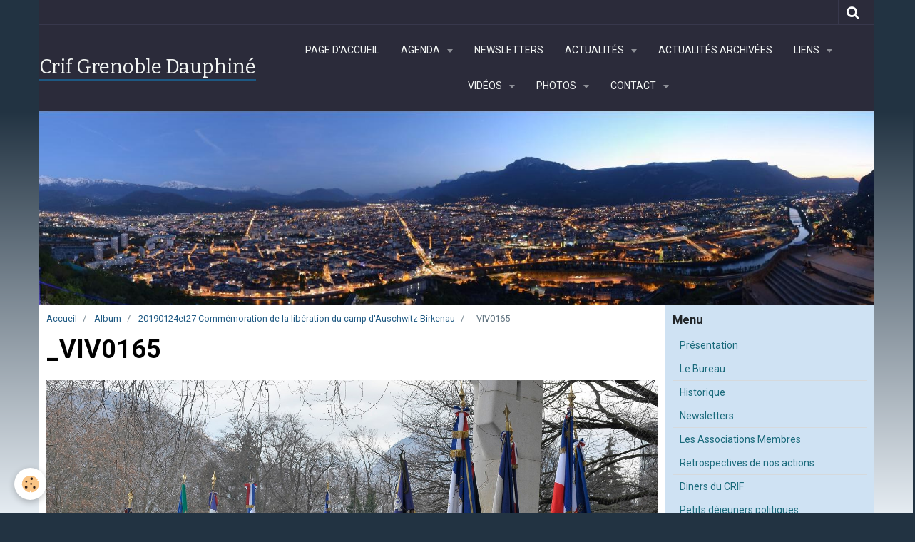

--- FILE ---
content_type: text/html; charset=UTF-8
request_url: http://www.crif-grenoble-dauphine.org/album/20190124et27-commemoration-de-la-liberation-du-camp-d-auschwitz-birkenau/viv0165.html
body_size: 108816
content:
    <!DOCTYPE html>
<html lang="fr">
    <head>
        <title>_VIV0165</title>
        <meta name="theme-color" content="#2B2B3A">
        <meta name="msapplication-navbutton-color" content="#2B2B3A">
        <meta name="apple-mobile-web-app-capable" content="yes">
        <meta name="apple-mobile-web-app-status-bar-style" content="black-translucent">

        <!-- pretty / creative -->
<meta http-equiv="Content-Type" content="text/html; charset=utf-8">
<!--[if IE]>
<meta http-equiv="X-UA-Compatible" content="IE=edge">
<![endif]-->
<meta name="viewport" content="width=device-width, initial-scale=1, maximum-scale=1.0, user-scalable=no">
<meta name="msapplication-tap-highlight" content="no">
  <link rel="image_src" href="http://www.crif-grenoble-dauphine.org/medias/album/viv0165.jpg" />
  <meta property="og:image" content="http://www.crif-grenoble-dauphine.org/medias/album/viv0165.jpg" />
  <link rel="canonical" href="http://www.crif-grenoble-dauphine.org/album/20190124et27-commemoration-de-la-liberation-du-camp-d-auschwitz-birkenau/viv0165.html">
<meta name="generator" content="e-monsite (e-monsite.com)">


<link rel="apple-touch-icon" sizes="114x114" href="http://www.crif-grenoble-dauphine.org/medias/site/mobilefavicon/criflogo.jpg?fx=c_114_114" />
<link rel="apple-touch-icon" sizes="72x72" href="http://www.crif-grenoble-dauphine.org/medias/site/mobilefavicon/criflogo.jpg?fx=c_72_72" />
<link rel="apple-touch-icon" href="http://www.crif-grenoble-dauphine.org/medias/site/mobilefavicon/criflogo.jpg?fx=c_57_57" />
<link rel="apple-touch-icon-precomposed" href="http://www.crif-grenoble-dauphine.org/medias/site/mobilefavicon/criflogo.jpg?fx=c_57_57" />






                
                                    
                
                                    
                                                                                                                                                                                                                                                                                                                            
            <link href="https://fonts.googleapis.com/css?family=Roboto:300,400,700%7CBitter:400,700&display=swap" rel="stylesheet">
        
        <link href="https://maxcdn.bootstrapcdn.com/font-awesome/4.7.0/css/font-awesome.min.css" rel="stylesheet">
                <link href="//www.crif-grenoble-dauphine.org/themes/combined.css?v=6_1665404070_116" rel="stylesheet">
        
        <!-- EMS FRAMEWORK -->
        <script src="//www.crif-grenoble-dauphine.org/medias/static/themes/ems_framework/js/jquery.min.js"></script>
        <!-- HTML5 shim and Respond.js for IE8 support of HTML5 elements and media queries -->
        <!--[if lt IE 9]>
        <script src="//www.crif-grenoble-dauphine.org/medias/static/themes/ems_framework/js/html5shiv.min.js"></script>
        <script src="//www.crif-grenoble-dauphine.org/medias/static/themes/ems_framework/js/respond.min.js"></script>
        <![endif]-->
                <script src="//www.crif-grenoble-dauphine.org/medias/static/themes/ems_framework/js/ems-framework.min.js?v=718"></script>
                <script src="http://www.crif-grenoble-dauphine.org/themes/content.js?v=6_1665404070_116&lang=fr"></script>

            <script src="//www.crif-grenoble-dauphine.org/medias/static/js/rgpd-cookies/jquery.rgpd-cookies.js?v=718"></script>
    <script>
                                    $(document).ready(function() {
            $.RGPDCookies({
                theme: 'ems_framework',
                site: 'www.crif-grenoble-dauphine.org',
                privacy_policy_link: '/about/privacypolicy/',
                cookies: [{"id":null,"favicon_url":"https:\/\/ssl.gstatic.com\/analytics\/20210414-01\/app\/static\/analytics_standard_icon.png","enabled":true,"model":"google_analytics","title":"Google Analytics","short_description":"Permet d'analyser les statistiques de consultation de notre site","long_description":"Indispensable pour piloter notre site internet, il permet de mesurer des indicateurs comme l\u2019affluence, les produits les plus consult\u00e9s, ou encore la r\u00e9partition g\u00e9ographique des visiteurs.","privacy_policy_url":"https:\/\/support.google.com\/analytics\/answer\/6004245?hl=fr","slug":"google-analytics"},{"id":null,"favicon_url":"","enabled":true,"model":"addthis","title":"AddThis","short_description":"Partage social","long_description":"Nous utilisons cet outil afin de vous proposer des liens de partage vers des plateformes tiers comme Twitter, Facebook, etc.","privacy_policy_url":"https:\/\/www.oracle.com\/legal\/privacy\/addthis-privacy-policy.html","slug":"addthis"}],
                modal_title: 'Gestion\u0020des\u0020cookies',
                modal_description: 'd\u00E9pose\u0020des\u0020cookies\u0020pour\u0020am\u00E9liorer\u0020votre\u0020exp\u00E9rience\u0020de\u0020navigation,\nmesurer\u0020l\u0027audience\u0020du\u0020site\u0020internet,\u0020afficher\u0020des\u0020publicit\u00E9s\u0020personnalis\u00E9es,\nr\u00E9aliser\u0020des\u0020campagnes\u0020cibl\u00E9es\u0020et\u0020personnaliser\u0020l\u0027interface\u0020du\u0020site.',
                privacy_policy_label: 'Consulter\u0020la\u0020politique\u0020de\u0020confidentialit\u00E9',
                check_all_label: 'Tout\u0020cocher',
                refuse_button: 'Refuser',
                settings_button: 'Param\u00E9trer',
                accept_button: 'Accepter',
                callback: function() {
                    // website google analytics case (with gtag), consent "on the fly"
                    if ('gtag' in window && typeof window.gtag === 'function') {
                        if (window.jsCookie.get('rgpd-cookie-google-analytics') === undefined
                            || window.jsCookie.get('rgpd-cookie-google-analytics') === '0') {
                            gtag('consent', 'update', {
                                'ad_storage': 'denied',
                                'analytics_storage': 'denied'
                            });
                        } else {
                            gtag('consent', 'update', {
                                'ad_storage': 'granted',
                                'analytics_storage': 'granted'
                            });
                        }
                    }
                }
            });
        });
    </script>
        <script async src="https://www.googletagmanager.com/gtag/js?id=G-4VN4372P6E"></script>
<script>
    window.dataLayer = window.dataLayer || [];
    function gtag(){dataLayer.push(arguments);}
    
    gtag('consent', 'default', {
        'ad_storage': 'denied',
        'analytics_storage': 'denied'
    });
    
    gtag('js', new Date());
    gtag('config', 'G-4VN4372P6E');
</script>

        
    <!-- Global site tag (gtag.js) -->
        <script async src="https://www.googletagmanager.com/gtag/js?id=UA-37677765-1"></script>
        <script>
        window.dataLayer = window.dataLayer || [];
        function gtag(){dataLayer.push(arguments);}

gtag('consent', 'default', {
            'ad_storage': 'denied',
            'analytics_storage': 'denied'
        });
        gtag('set', 'allow_ad_personalization_signals', false);
                gtag('js', new Date());
        gtag('config', 'UA-37677765-1');
        gtag('config', 'G-311722856');
    </script>

        <style>
        #overlay{position:fixed;top:0;left:0;width:100vw;height:100vh;z-index:1001}
                </style>
        <script type="application/ld+json">
    {
        "@context" : "https://schema.org/",
        "@type" : "WebSite",
        "name" : "Crif  Grenoble  Dauphiné",
        "url" : "http://www.crif-grenoble-dauphine.org/"
    }
</script>
            </head>
    <body id="album_run_20190124et27-commemoration-de-la-liberation-du-camp-d-auschwitz-birkenau_viv0165" class="default fixed-bottom">
        
                        <!-- HEADER -->
        <header id="header" class="navbar container" data-fixed="true" data-margin-top="false" data-margin-bottom="false">
            <div id="header-main" data-padding="false">
                                                                            <!-- header -->
                <a class="brand" href="http://www.crif-grenoble-dauphine.org/" data-appearance="horizontal">
                                                            <div class="brand-titles">
                                                <span class="brand-title">Crif  Grenoble  Dauphiné</span>
                                                                    </div>
                                    </a>
                
                                <nav id="menu" class="collapse">
                                                                        <ul class="nav navbar-nav">
                    <li>
                <a href="http://www.crif-grenoble-dauphine.org/">
                                        Page d'accueil
                </a>
                            </li>
                    <li class="subnav">
                <a href="http://www.crif-grenoble-dauphine.org/agenda/" class="subnav-toggle" data-toggle="subnav" data-animation="rise">
                                        Agenda
                </a>
                                    <ul class="nav subnav-menu">
                                                    <li>
                                <a href="http://www.crif-grenoble-dauphine.org/agenda/agenda-des-associations/">
                                    Agenda des Associations
                                </a>
                                                            </li>
                                                    <li>
                                <a href="http://www.crif-grenoble-dauphine.org/agenda/notre-agenda/">
                                    Agenda du CRIF
                                </a>
                                                            </li>
                                            </ul>
                            </li>
                    <li>
                <a href="http://www.crif-grenoble-dauphine.org/pages/newsletters.html">
                                        Newsletters
                </a>
                            </li>
                    <li class="subnav">
                <a href="http://www.crif-grenoble-dauphine.org/blog/" class="subnav-toggle" data-toggle="subnav" data-animation="rise">
                                        Actualités
                </a>
                                    <ul class="nav subnav-menu">
                                                    <li class="subnav">
                                <a href="http://www.crif-grenoble-dauphine.org/blog/actualites-du-crif/" class="subnav-toggle" data-toggle="subnav" data-animation="rise">
                                    Actualités du CRIF
                                </a>
                                                                    <ul class="nav subnav-menu">
                                                                                    <li>
                                                <a href="http://www.crif-grenoble-dauphine.org/blog/actualites-du-crif/la-communaute-juive-de-grenoble-mobilisee.html" onclick="window.open(this.href);return false;">La communauté juive de Grenoble mobilisée</a>
                                            </li>
                                                                                    <li>
                                                <a href="http://www.crif-grenoble-dauphine.org/blog/actualites-du-crif/delegation-de-soutien-a-israel.html" onclick="window.open(this.href);return false;">Délégation de soutien à Israël</a>
                                            </li>
                                                                                    <li>
                                                <a href="http://www.crif-grenoble-dauphine.org/blog/actualites-du-crif/halte-a-la-discrimination-d-israel.html" onclick="window.open(this.href);return false;">Halte à la discrimination d’Israël</a>
                                            </li>
                                                                                    <li>
                                                <a href="http://www.crif-grenoble-dauphine.org/blog/actualites-du-crif/presidence-nationale-du-crif.html" onclick="window.open(this.href);return false;">Présidence Nationale du CRIF</a>
                                            </li>
                                                                                    <li>
                                                <a href="http://www.crif-grenoble-dauphine.org/blog/actualites-du-crif/dauphine-libere-du-1er-octobre-2023.html" onclick="window.open(this.href);return false;">Dauphiné Libéré du 1er Octobre 2023</a>
                                            </li>
                                                                                    <li>
                                                <a href="http://www.crif-grenoble-dauphine.org/blog/actualites-du-crif/sondage-crif-ifop-28-10-2023.html" onclick="window.open(this.href);return false;">Sondage CRIF / IFOP 28.10.2023</a>
                                            </li>
                                                                                    <li>
                                                <a href="http://www.crif-grenoble-dauphine.org/blog/actualites-du-crif/marche-pour-la.html" onclick="window.open(this.href);return false;">Marche pour la République et contre l'Antisémitisme</a>
                                            </li>
                                                                                    <li>
                                                <a href="http://www.crif-grenoble-dauphine.org/blog/actualites-du-crif/le-camion-de-l-espoir-pour-la-liberation-des-otages.html" onclick="window.open(this.href);return false;">Le "Camion de l'Espoir" pour la libération des otages</a>
                                            </li>
                                                                                    <li>
                                                <a href="http://www.crif-grenoble-dauphine.org/blog/actualites-du-crif/le-crif-demande-l-interdiction-d-une-conference-et-fait-un-signalement-au-parquet-de-grenoble.html" onclick="window.open(this.href);return false;">Le Crif demande l’interdiction d’une conférence et fait un signalement au parquet de Grenoble</a>
                                            </li>
                                                                                    <li>
                                                <a href="http://www.crif-grenoble-dauphine.org/blog/actualites-du-crif/communique-de-presse-contre-la-conference-du-npa-sur-le-theme-israel-assassin-imperialistes-complices.html" onclick="window.open(this.href);return false;">Communiqué de presse contre la conférence du NPA sur le thème "Israel assassin, impérialistes complices"</a>
                                            </li>
                                                                                    <li>
                                                <a href="http://www.crif-grenoble-dauphine.org/blog/actualites-du-crif/communique-du-30-janvier-2024.html" onclick="window.open(this.href);return false;">30/01/2024 Le CRIF demande et obtient l'interdiction de la conférence de SALAH HAMMOURI et ALAIN GRESH à ECHIROLLES</a>
                                            </li>
                                                                                    <li>
                                                <a href="http://www.crif-grenoble-dauphine.org/blog/actualites-du-crif/31-01-2024-hausse-des-actes-antisemites-il-y-a-une-vraie-problematique-francaise-estime-le-president-du-crif-grenoble-dauphine.html" onclick="window.open(this.href);return false;">31/01/2024 Hausse des actes antisémites : "Il y a une vraie problématique française", estime le président du Crif Grenoble-Dauphiné</a>
                                            </li>
                                                                                    <li>
                                                <a href="http://www.crif-grenoble-dauphine.org/blog/actualites-du-crif/le-oui-mais-de-la-honte-de-l-opposition-municipale-voironnaise.html" onclick="window.open(this.href);return false;">19/03/2024 Le « oui mais » de la honte de l’opposition municipale voironnaise</a>
                                            </li>
                                                                                    <li>
                                                <a href="http://www.crif-grenoble-dauphine.org/blog/actualites-du-crif/antisemitisme-en-france-banalisation-chez-les-jeunes-haine-d-israel-decomplexee-ce-qui-a-change-depuis-le-7-octobre.html" onclick="window.open(this.href);return false;">Antisémitisme en France : banalisation chez les jeunes, haine d’Israël décomplexée… ce qui a changé depuis le 7 octobre</a>
                                            </li>
                                                                                    <li>
                                                <a href="http://www.crif-grenoble-dauphine.org/blog/actualites-du-crif/lutte-contre-l-apologie-du-terrorisme.html" onclick="window.open(this.href);return false;">Lutte contre l'apologie du terrorisme, Dauphiné Libéré du 9.10.2024</a>
                                            </li>
                                                                                    <li>
                                                <a href="http://www.crif-grenoble-dauphine.org/blog/actualites-du-crif/me-eric-hattab-elu-president-du-crif-grenoble-dauphine.html" onclick="window.open(this.href);return false;">Me Eric HATTAB Élu Président du CRIF Grenoble Dauphiné</a>
                                            </li>
                                                                                    <li>
                                                <a href="http://www.crif-grenoble-dauphine.org/blog/actualites-du-crif/yves-ganansia-chevalier-de-la-legion-d-honneur.html" onclick="window.open(this.href);return false;">Yves GANANSIA Chevalier de la Légion d'Honneur</a>
                                            </li>
                                                                            </ul>
                                                            </li>
                                                    <li class="subnav">
                                <a href="http://www.crif-grenoble-dauphine.org/blog/actualites-des-associations/" class="subnav-toggle" data-toggle="subnav" data-animation="rise">
                                    Actualités des Associations
                                </a>
                                                                    <ul class="nav subnav-menu">
                                                                                    <li>
                                                <a href="http://www.crif-grenoble-dauphine.org/blog/actualites-des-associations/actualites-juives-du-8-novembre-2012.html" onclick="window.open(this.href);return false;">Actualité Juive du 8 Novembre 2012</a>
                                            </li>
                                                                                    <li>
                                                <a href="http://www.crif-grenoble-dauphine.org/blog/actualites-des-associations/27-janvier-2013-commemoration-de-la-liberation-des-camps-d-auschwitz-birkenau.html" onclick="window.open(this.href);return false;">27 Janvier 2013 Commémoration de la libération des camps d'Auschwitz Birkenau</a>
                                            </li>
                                                                                    <li>
                                                <a href="http://www.crif-grenoble-dauphine.org/blog/actualites-des-associations/soiree-aujf-actualites-juives-du-21-mars-2013.html" onclick="window.open(this.href);return false;">Soirée AUJF Actualités Juives du 21 Mars 2013</a>
                                            </li>
                                                                                    <li>
                                                <a href="http://www.crif-grenoble-dauphine.org/blog/actualites-des-associations/actualites-juives-du-21-fevrier-2013.html" onclick="window.open(this.href);return false;">Actualites Juives du 21 Février 2013</a>
                                            </li>
                                                                                    <li>
                                                <a href="http://www.crif-grenoble-dauphine.org/blog/actualites-des-associations/journee-internationale-de-la-culture-juive.html" onclick="window.open(this.href);return false;">Journée européenne de la culture juive</a>
                                            </li>
                                                                                    <li>
                                                <a href="http://www.crif-grenoble-dauphine.org/blog/actualites-des-associations/interview-du-rabbin-nissim-sultan-dans-le-dauphine-libere-du-dimanche-22-juin-2014.html" onclick="window.open(this.href);return false;">Interview du Rabbin Nissim Sultan dans le Dauphiné Libéré du Dimanche 22 Juin 2014</a>
                                            </li>
                                                                                    <li>
                                                <a href="http://www.crif-grenoble-dauphine.org/blog/actualites-des-associations/inauguration-de-l-espace-des-cultures-juives-simone-kadhosh-lagrange.html" onclick="window.open(this.href);return false;">Inauguration de l'Espace des cultures juives Simone Kadhosh-Lagrange</a>
                                            </li>
                                                                                    <li>
                                                <a href="http://www.crif-grenoble-dauphine.org/blog/actualites-des-associations/soiree-de-gala-du-fsju-11-09-2023.html" onclick="window.open(this.href);return false;">Soirée de GALA du FSJU 11.09.2023</a>
                                            </li>
                                                                            </ul>
                                                            </li>
                                            </ul>
                            </li>
                    <li>
                <a href="http://www.crif-grenoble-dauphine.org/blog/archives/"onclick="window.open(this.href);return false;">
                                        Actualités archivées
                </a>
                            </li>
                    <li class="subnav">
                <a href="http://www.crif-grenoble-dauphine.org/annuaire/" class="subnav-toggle" data-toggle="subnav" data-animation="rise">
                                        Liens
                </a>
                                    <ul class="nav subnav-menu">
                                                    <li class="subnav">
                                <a href="http://www.crif-grenoble-dauphine.org/annuaire/sites-recommandes/" class="subnav-toggle" data-toggle="subnav" data-animation="rise">
                                    Sites recommandés
                                </a>
                                                                    <ul class="nav subnav-menu">
                                                                                    <li>
                                                <a href="http://www.crif-grenoble-dauphine.org/annuaire/sites-recommandes/actualite-juive.html" onclick="window.open(this.href);return false;">Actualité Juive</a>
                                            </li>
                                                                                    <li>
                                                <a href="http://www.crif-grenoble-dauphine.org/annuaire/sites-recommandes/ambassade-d-israel-en-france.html" onclick="window.open(this.href);return false;">Ambassade d'Israël en France</a>
                                            </li>
                                                                                    <li>
                                                <a href="http://www.crif-grenoble-dauphine.org/annuaire/sites-recommandes/association-france-israel.html" onclick="window.open(this.href);return false;">Association France-Israël</a>
                                            </li>
                                                                                    <li>
                                                <a href="http://www.crif-grenoble-dauphine.org/annuaire/sites-recommandes/crif-conseil-representatif-des-institutions-juives-de-france.html" onclick="window.open(this.href);return false;">Crif - Conseil Représentatif des Institutions Juives de France</a>
                                            </li>
                                                                                    <li>
                                                <a href="http://www.crif-grenoble-dauphine.org/annuaire/sites-recommandes/guysen-international-news-actualite-israel-et-moyen-orient.html" onclick="window.open(this.href);return false;">Direct | i24news</a>
                                            </li>
                                                                                    <li>
                                                <a href="http://www.crif-grenoble-dauphine.org/annuaire/sites-recommandes/jerusalem-post-en-francais.html" onclick="window.open(this.href);return false;">Jerusalem Post en Français</a>
                                            </li>
                                                                                    <li>
                                                <a href="http://www.crif-grenoble-dauphine.org/annuaire/sites-recommandes/spcj-0-800-18-26-26-actes-antisemites.html" onclick="window.open(this.href);return false;">L'antisémitisme en France</a>
                                            </li>
                                                                                    <li>
                                                <a href="http://www.crif-grenoble-dauphine.org/annuaire/sites-recommandes/desinfos-com-la-revue-des-infos-sur-israel-shalom.html" onclick="window.open(this.href);return false;">[DESINFOS.COM] - La revue des infos sur Israel - Shalom</a>
                                            </li>
                                                                            </ul>
                                                            </li>
                                                    <li class="subnav">
                                <a href="http://www.crif-grenoble-dauphine.org/annuaire/les-associations-membres-du-crif/" class="subnav-toggle" data-toggle="subnav" data-animation="rise">
                                    Les sites des associations membres du CRIF 1/2
                                </a>
                                                                    <ul class="nav subnav-menu">
                                                                                    <li>
                                                <a href="http://www.crif-grenoble-dauphine.org/annuaire/les-associations-membres-du-crif/association-des-medecins-israelites-de-france.html" onclick="window.open(this.href);return false;">AMIF - Association des Médecins Israëlites de France</a>
                                            </li>
                                                                                    <li>
                                                <a href="http://www.crif-grenoble-dauphine.org/annuaire/les-associations-membres-du-crif/association-pour-un-judaisme-pluraliste-grenoble.html" onclick="window.open(this.href);return false;">Association pour un judaïsme pluraliste - Grenoble</a>
                                            </li>
                                                                                    <li>
                                                <a href="http://www.crif-grenoble-dauphine.org/annuaire/les-associations-membres-du-crif/aujf-appel-unifie-juif-de-france.html" onclick="window.open(this.href);return false;">AUJF - Appel Unifié Juif de France</a>
                                            </li>
                                                                                    <li>
                                                <a href="http://www.crif-grenoble-dauphine.org/annuaire/les-associations-membres-du-crif/b-nai-b-rith-france.html" onclick="window.open(this.href);return false;">B'NAI B'RITH FRANCE</a>
                                            </li>
                                                                                    <li>
                                                <a href="http://www.crif-grenoble-dauphine.org/annuaire/les-associations-membres-du-crif/beth-halimoud-centre-d-etudes-juives-de-grenoble.html" onclick="window.open(this.href);return false;">Beth Halimoud : Centre d'études juives de Grenoble</a>
                                            </li>
                                                                                    <li>
                                                <a href="http://www.crif-grenoble-dauphine.org/annuaire/les-associations-membres-du-crif/bnai-brith-youth-organization.html" onclick="window.open(this.href);return false;">Bnai Brith Youth Organization</a>
                                            </li>
                                                                                    <li>
                                                <a href="http://www.crif-grenoble-dauphine.org/annuaire/les-associations-membres-du-crif/communaute-juive-liberale-grenoble-dauphine.html" onclick="window.open(this.href);return false;">Communauté Juive Libérale GRENOBLE-DAUPHINE</a>
                                            </li>
                                                                                    <li>
                                                <a href="http://www.crif-grenoble-dauphine.org/annuaire/les-associations-membres-du-crif/eeif-eclaireuses-et-eclaireurs-israelites-de-france.html" onclick="window.open(this.href);return false;">EEIF - Eclaireuses et Eclaireurs Israëlites de France</a>
                                            </li>
                                                                                    <li>
                                                <a href="http://www.crif-grenoble-dauphine.org/annuaire/les-associations-membres-du-crif/fonds-social-juif-unifie.html" onclick="window.open(this.href);return false;">Fonds Social Juif Unifié</a>
                                            </li>
                                                                            </ul>
                                                            </li>
                                                    <li class="subnav">
                                <a href="http://www.crif-grenoble-dauphine.org/annuaire/les-sites-des-associations-membres-du-crif-2-2/" class="subnav-toggle" data-toggle="subnav" data-animation="rise">
                                    Les sites des associations membres du CRIF 2/2
                                </a>
                                                                    <ul class="nav subnav-menu">
                                                                                    <li>
                                                <a href="http://www.crif-grenoble-dauphine.org/annuaire/les-sites-des-associations-membres-du-crif-2-2/loubavitch-fr-le-beth-loubavitch.html" onclick="window.open(this.href);return false;">Beth Loubavitch</a>
                                            </li>
                                                                                    <li>
                                                <a href="http://www.crif-grenoble-dauphine.org/annuaire/les-sites-des-associations-membres-du-crif-2-2/kkl-france.html" onclick="window.open(this.href);return false;">KKL France</a>
                                            </li>
                                                                                    <li>
                                                <a href="http://www.crif-grenoble-dauphine.org/annuaire/les-sites-des-associations-membres-du-crif-2-2/la-radio-juive-de-grenoble-online.html" onclick="window.open(this.href);return false;">La Radio Juive de Grenoble online</a>
                                            </li>
                                                                                    <li>
                                                <a href="http://www.crif-grenoble-dauphine.org/annuaire/les-sites-des-associations-membres-du-crif-2-2/page-d-accueil-du-cercle-bernard-lazare-grenoble.html" onclick="window.open(this.href);return false;">Le Cercle Bernard Lazare - Grenoble</a>
                                            </li>
                                                                                    <li>
                                                <a href="http://www.crif-grenoble-dauphine.org/annuaire/les-sites-des-associations-membres-du-crif-2-2/maguen-david-adom-france.html" onclick="window.open(this.href);return false;">Maguen David Adom France</a>
                                            </li>
                                                                                    <li>
                                                <a href="http://www.crif-grenoble-dauphine.org/annuaire/les-sites-des-associations-membres-du-crif-2-2/uejf-union-des-etudiants-juifs-de-france.html" onclick="window.open(this.href);return false;">UEJF: Union des Etudiants Juifs de France</a>
                                            </li>
                                                                                    <li>
                                                <a href="http://www.crif-grenoble-dauphine.org/annuaire/les-sites-des-associations-membres-du-crif-2-2/organisation-internationale-des-femmes-sionistes.html" onclick="window.open(this.href);return false;">WIZO - Organisation Internationale des Femmes Sionistes</a>
                                            </li>
                                                                            </ul>
                                                            </li>
                                                    <li>
                                <a href="http://www.crif-grenoble-dauphine.org/annuaire/le-calendrier-juif.html" onclick="window.open(this.href);return false;">
                                    Le Calendrier Juif
                                </a>
                                                            </li>
                                            </ul>
                            </li>
                    <li class="subnav">
                <a href="http://www.crif-grenoble-dauphine.org/videos/" class="subnav-toggle" data-toggle="subnav" data-animation="rise">
                                        Vidéos
                </a>
                                    <ul class="nav subnav-menu">
                                                    <li class="subnav">
                                <a href="http://www.crif-grenoble-dauphine.org/videos/lutte-contre-l-antisemitisme/" class="subnav-toggle" data-toggle="subnav" data-animation="rise">
                                    Lutte contre l'antisémitisme
                                </a>
                                                                    <ul class="nav subnav-menu">
                                                                                    <li>
                                                <a href="http://www.crif-grenoble-dauphine.org/videos/lutte-contre-l-antisemitisme/marche-pour-la-republique-et-contre-l-antisemitisme-a-grenoble.html" onclick="window.open(this.href);return false;">Marche pour la République et contre l'Antisémitisme à Grenoble</a>
                                            </li>
                                                                            </ul>
                                                            </li>
                                                    <li class="subnav">
                                <a href="http://www.crif-grenoble-dauphine.org/videos/prix-louis-blum-2018/" class="subnav-toggle" data-toggle="subnav" data-animation="rise">
                                    Prix Louis Blum
                                </a>
                                                                    <ul class="nav subnav-menu">
                                                                                    <li>
                                                <a href="http://www.crif-grenoble-dauphine.org/videos/prix-louis-blum-2018/prix-louis-blum-2018-discours-yves-ganansia.html" onclick="window.open(this.href);return false;">Prix Louis Blum 2018 Discours  Yves Ganansia</a>
                                            </li>
                                                                                    <li>
                                                <a href="http://www.crif-grenoble-dauphine.org/videos/prix-louis-blum-2018/prix-louis-blum-2018-discours-e-piole-maire-de-grenoble.html" onclick="window.open(this.href);return false;">Prix Louis Blum 2018 Discours Eric  Piolle Maire de Grenoble</a>
                                            </li>
                                                                                    <li>
                                                <a href="http://www.crif-grenoble-dauphine.org/videos/prix-louis-blum-2018/prix-louis-blum-2018-discours-de-m-eric-de-rothschild.html" onclick="window.open(this.href);return false;">Prix Louis Blum 2018 Discours de M.  Eric de Rothschild</a>
                                            </li>
                                                                                    <li>
                                                <a href="http://www.crif-grenoble-dauphine.org/videos/prix-louis-blum-2018/prix-louis-blum-2015-hassen-chalghoumi.html" onclick="window.open(this.href);return false;">Prix Louis Blum 2015 Hassen Chalghoumi</a>
                                            </li>
                                                                            </ul>
                                                            </li>
                                                    <li class="subnav">
                                <a href="http://www.crif-grenoble-dauphine.org/videos/diner-du-crif/" class="subnav-toggle" data-toggle="subnav" data-animation="rise">
                                    Diner du Crif
                                </a>
                                                                    <ul class="nav subnav-menu">
                                                                                    <li>
                                                <a href="http://www.crif-grenoble-dauphine.org/videos/diner-du-crif/diner-crif-2017-itw-president-du-crif.html" onclick="window.open(this.href);return false;">Diner crif 2017   ITW President du CRIF</a>
                                            </li>
                                                                                    <li>
                                                <a href="http://www.crif-grenoble-dauphine.org/videos/diner-du-crif/diner-crif-2017-itw-ministre.html" onclick="window.open(this.href);return false;">Diner crif 2017  ITW Ministre</a>
                                            </li>
                                                                                    <li>
                                                <a href="http://www.crif-grenoble-dauphine.org/videos/diner-du-crif/diner-crif-2017-itw-imam-azizi-et-le-rabbin-serfati.html" onclick="window.open(this.href);return false;">Diner Crif 2017  ITW Imam Azizi  et le rabbin Serfati</a>
                                            </li>
                                                                            </ul>
                                                            </li>
                                                    <li class="subnav">
                                <a href="http://www.crif-grenoble-dauphine.org/videos/commemoration-des-attentats-de-toulouse-et-de-montauban/" class="subnav-toggle" data-toggle="subnav" data-animation="rise">
                                    Commémoration des attentats de Toulouse et de Montauban
                                </a>
                                                                    <ul class="nav subnav-menu">
                                                                                    <li>
                                                <a href="http://www.crif-grenoble-dauphine.org/videos/commemoration-des-attentats-de-toulouse-et-de-montauban/storie-hommage-interventions-12s.html" onclick="window.open(this.href);return false;">storie hommage interventions 12s</a>
                                            </li>
                                                                                    <li>
                                                <a href="http://www.crif-grenoble-dauphine.org/videos/commemoration-des-attentats-de-toulouse-et-de-montauban/storie-hommage-politique-autre-musique-de-fond-15s.html" onclick="window.open(this.href);return false;">storie hommage politique  15s</a>
                                            </li>
                                                                                    <li>
                                                <a href="http://www.crif-grenoble-dauphine.org/videos/commemoration-des-attentats-de-toulouse-et-de-montauban/stories-public-17s.html" onclick="window.open(this.href);return false;">stories public 17s</a>
                                            </li>
                                                                            </ul>
                                                            </li>
                                            </ul>
                            </li>
                    <li class="subnav">
                <a href="http://www.crif-grenoble-dauphine.org/album/" class="subnav-toggle" data-toggle="subnav" data-animation="rise">
                                        Photos
                </a>
                                    <ul class="nav subnav-menu">
                                                    <li>
                                <a href="http://www.crif-grenoble-dauphine.org/album/20250826-commemoration-de-la-rafle-bizanet/" onclick="window.open(this.href);return false;">
                                    20250826 Commémoration de la Rafle Bizanet
                                </a>
                                                            </li>
                                                    <li>
                                <a href="http://www.crif-grenoble-dauphine.org/album/20250720-ceremonie-du-vel-d-hiv/" onclick="window.open(this.href);return false;">
                                    20250720 Cérémonie du Vel d'Hiv
                                </a>
                                                            </li>
                                                    <li>
                                <a href="http://www.crif-grenoble-dauphine.org/album/prix-louis-blum-2025/" onclick="window.open(this.href);return false;">
                                    Prix Louis Blum 2025
                                </a>
                                                            </li>
                                                    <li class="subnav">
                                <a href="http://www.crif-grenoble-dauphine.org/album/20250424-yomhashoah/" class="subnav-toggle" data-toggle="subnav" data-animation="rise">
                                    20250424 YomHaShoah
                                </a>
                                                                    <ul class="nav subnav-menu">
                                                                                    <li>
                                                <a href="http://www.crif-grenoble-dauphine.org/album/20250424-yomhashoah/brie/" onclick="window.open(this.href);return false;">Brié</a>
                                            </li>
                                                                                    <li>
                                                <a href="http://www.crif-grenoble-dauphine.org/album/20250424-yomhashoah/musee-de-la-resistance/" onclick="window.open(this.href);return false;">Musée de la Résistance</a>
                                            </li>
                                                                                    <li>
                                                <a href="http://www.crif-grenoble-dauphine.org/album/20250424-yomhashoah/place-paul-mistral/" onclick="window.open(this.href);return false;">Place Paul Mistral</a>
                                            </li>
                                                                            </ul>
                                                            </li>
                                                    <li>
                                <a href="http://www.crif-grenoble-dauphine.org/album/20250126-commemoration-80-ans-liberation-auschwitz/" onclick="window.open(this.href);return false;">
                                    20250126 Commémoration 80 ans liberation Auschwitz
                                </a>
                                                            </li>
                                                    <li>
                                <a href="http://www.crif-grenoble-dauphine.org/album/20250110-10-ans-commemoration-hyper-casher/" onclick="window.open(this.href);return false;">
                                    20250110  10 Ans Commémoration Hyper Casher
                                </a>
                                                            </li>
                                                    <li>
                                <a href="http://www.crif-grenoble-dauphine.org/album/20240721-80eme-anniversaire-de-la-tragedie-des-fusilles-du-desert-de-l-ecureuil/" onclick="window.open(this.href);return false;">
                                    20240721 80ème anniversaire de la tragédie des fusillés du désert de l’Ecureuil
                                </a>
                                                            </li>
                                                    <li>
                                <a href="http://www.crif-grenoble-dauphine.org/album/20240721-ceremonie-du-vel-d-hiv-2024/" onclick="window.open(this.href);return false;">
                                    20240721 Cérémonie du Vel d'Hiv 2024
                                </a>
                                                            </li>
                                                    <li>
                                <a href="http://www.crif-grenoble-dauphine.org/album/20240114-prix-louis-blum-2023/" onclick="window.open(this.href);return false;">
                                    20240114 Prix Louis BLUM 2023
                                </a>
                                                            </li>
                                                    <li>
                                <a href="http://www.crif-grenoble-dauphine.org/album/20230129-78eme-commemoration-de-la-liberation-du-camp-d-auschwitz-birkenau/" onclick="window.open(this.href);return false;">
                                    20230129 78eme commémoration de la libération du camp d’Auschwitz - Birkenau
                                </a>
                                                            </li>
                                                    <li>
                                <a href="http://www.crif-grenoble-dauphine.org/album/20230108-prix-louis-blum-2022/" onclick="window.open(this.href);return false;">
                                    20230108 Prix Louis Blum 2022
                                </a>
                                                            </li>
                                                    <li>
                                <a href="http://www.crif-grenoble-dauphine.org/album/20220717-ceremonie-80-ans-du-vel-d-hiv/" onclick="window.open(this.href);return false;">
                                    20220717 Cérémonie 80 ans du vel d’hiv
                                </a>
                                                            </li>
                                                    <li>
                                <a href="http://www.crif-grenoble-dauphine.org/album/20220324-commemoration-de-la-rafle-de-la-marteliere/" onclick="window.open(this.href);return false;">
                                    20220324 Commemoration de la rafle de la Martellière
                                </a>
                                                            </li>
                                                    <li>
                                <a href="http://www.crif-grenoble-dauphine.org/album/20220320-commemoration-des-attentats-de-toulouse-et-de-montauban/" onclick="window.open(this.href);return false;">
                                    20220320 Commemoration des attentats de Toulouse et de Montauban
                                </a>
                                                            </li>
                                                    <li>
                                <a href="http://www.crif-grenoble-dauphine.org/album/20220320-viviane-maislisch-attentats-de-toulouse-et-de-montauban/" onclick="window.open(this.href);return false;">
                                    20220320 Viviane Maislisch attentats de Toulouse et de Montauban
                                </a>
                                                            </li>
                                                    <li>
                                <a href="http://www.crif-grenoble-dauphine.org/album/20220130-77-eme-anniversaire-de-la-liberation-du-camp-d-auschwitz-birkenau/" onclick="window.open(this.href);return false;">
                                    20220130 77 ème anniversaire de la libération du camp d'Auschwitz-Birkenau
                                </a>
                                                            </li>
                                                    <li>
                                <a href="http://www.crif-grenoble-dauphine.org/album/20211212-prix-louis-blum-2021/" onclick="window.open(this.href);return false;">
                                    20211212 Prix Louis Blum 2021
                                </a>
                                                            </li>
                                                    <li>
                                <a href="http://www.crif-grenoble-dauphine.org/album/20210425-journee-nationale-de-la-deportation/" onclick="window.open(this.href);return false;">
                                    20210425 Journée nationale de la déportation
                                </a>
                                                            </li>
                                                    <li>
                                <a href="http://www.crif-grenoble-dauphine.org/album/ceremonie-du-19-juillet-2020/" onclick="window.open(this.href);return false;">
                                    Cérémonie du 19 Juillet 2020
                                </a>
                                                            </li>
                                                    <li>
                                <a href="http://www.crif-grenoble-dauphine.org/album/200126-commemoration-officielle-liberation-auschwitz/" onclick="window.open(this.href);return false;">
                                    20200126 Commémoration Officielle Libération Auschwitz
                                </a>
                                                            </li>
                                                    <li>
                                <a href="http://www.crif-grenoble-dauphine.org/album/20200126-commemoration-liberation-auschwitz/" onclick="window.open(this.href);return false;">
                                    20200123 Commémoration Religieuse Libération Auschwitz
                                </a>
                                                            </li>
                                                    <li>
                                <a href="http://www.crif-grenoble-dauphine.org/album/20200112-prix-louis-blum-2019/" onclick="window.open(this.href);return false;">
                                    20200112 Prix Louis Blum 2019
                                </a>
                                                            </li>
                                                    <li>
                                <a href="http://www.crif-grenoble-dauphine.org/album/ceremonie-du-21-juillet-2019/" onclick="window.open(this.href);return false;">
                                    Cérémonie du 21 Juillet 2019
                                </a>
                                                            </li>
                                                    <li>
                                <a href="http://www.crif-grenoble-dauphine.org/album/20190620-diner-du-crif-2019/" onclick="window.open(this.href);return false;">
                                    20190620 Diner du Crif 2019
                                </a>
                                                            </li>
                                                    <li>
                                <a href="http://www.crif-grenoble-dauphine.org/album/20190508-yom-haatsmaout/" onclick="window.open(this.href);return false;">
                                    20190508 Yom Haatsmaout
                                </a>
                                                            </li>
                                                    <li>
                                <a href="http://www.crif-grenoble-dauphine.org/album/20190425-et-28-journee-nationale-de-la-deportation/" onclick="window.open(this.href);return false;">
                                    20190425 et 28 Journée nationale de la déportation
                                </a>
                                                            </li>
                                                    <li>
                                <a href="http://www.crif-grenoble-dauphine.org/album/20190124et27-commemoration-de-la-liberation-du-camp-d-auschwitz-birkenau/" onclick="window.open(this.href);return false;">
                                    20190124et27 Commémoration de la libération du camp d'Auschwitz-Birkenau
                                </a>
                                                            </li>
                                                    <li>
                                <a href="http://www.crif-grenoble-dauphine.org/album/30190120-prix-louis-blum-2018/" onclick="window.open(this.href);return false;">
                                    20190120 Prix Louis Blum 2018
                                </a>
                                                            </li>
                                                    <li>
                                <a href="http://www.crif-grenoble-dauphine.org/album/20180824-commemoration-de-la-rafle-de-la-caserne-bizanet/" onclick="window.open(this.href);return false;">
                                    20180824 Commémoration de la rafle de la Caserne Bizanet
                                </a>
                                                            </li>
                                                    <li>
                                <a href="http://www.crif-grenoble-dauphine.org/album/commemoration-de-la-rafle-du-vel-d-hiv-du-22-juillet-2018/" onclick="window.open(this.href);return false;">
                                    Commémoration de la rafle du Vel' d'Hiv' du 22 Juillet 2018
                                </a>
                                                            </li>
                                                    <li>
                                <a href="http://www.crif-grenoble-dauphine.org/album/20180614-diner-du-crif-2018/" onclick="window.open(this.href);return false;">
                                    20180614 Diner du Crif 2018
                                </a>
                                                            </li>
                                                    <li class="subnav">
                                <a href="http://www.crif-grenoble-dauphine.org/album/20180427-journee-nationale-deportation/" class="subnav-toggle" data-toggle="subnav" data-animation="rise">
                                    20180427 Journée Nationale Déportation
                                </a>
                                                                    <ul class="nav subnav-menu">
                                                                                    <li>
                                                <a href="http://www.crif-grenoble-dauphine.org/album/20180427-journee-nationale-deportation/ceremonie-baryo/" onclick="window.open(this.href);return false;">Cérémonie Synagogue Baryo</a>
                                            </li>
                                                                                    <li>
                                                <a href="http://www.crif-grenoble-dauphine.org/album/20180427-journee-nationale-deportation/ceremonie-parc-paul-mistral/" onclick="window.open(this.href);return false;">Cérémonie Parc Paul Mistral</a>
                                            </li>
                                                                            </ul>
                                                            </li>
                                                    <li>
                                <a href="http://www.crif-grenoble-dauphine.org/album/20180419-yom-haatsmaout/" onclick="window.open(this.href);return false;">
                                    20180419 Yom Haatsmaout
                                </a>
                                                            </li>
                                                    <li>
                                <a href="http://www.crif-grenoble-dauphine.org/album/20180322-74eme-anniversaire-de-la-rafle-des-enfants-de-la-martelliere/" onclick="window.open(this.href);return false;">
                                    20180322 74ème anniversaire de la Rafle des enfants de la Martellière
                                </a>
                                                            </li>
                                                    <li>
                                <a href="http://www.crif-grenoble-dauphine.org/album/20180128-ceremonie-officielle-marquant-la-liberation-du-camp-d-auschwitz-birkenau/" onclick="window.open(this.href);return false;">
                                    20180128 Cérémonie officielle marquant la libération du camp d'Auschwitz-Birkenau
                                </a>
                                                            </li>
                                                    <li>
                                <a href="http://www.crif-grenoble-dauphine.org/album/20180125-synagogue-rachi-commemoration-de-la-liberation-du-camp-d-auschwitz-birkenau/" onclick="window.open(this.href);return false;">
                                    20180125 synagogue Rachi Commémoration de la libération du camp d'Auschwitz-Birkenau
                                </a>
                                                            </li>
                                                    <li>
                                <a href="http://www.crif-grenoble-dauphine.org/album/20171022-diner-du-crif-2017/" onclick="window.open(this.href);return false;">
                                    20171022 Diner du Crif 2017
                                </a>
                                                            </li>
                                                    <li>
                                <a href="http://www.crif-grenoble-dauphine.org/album/20170824-commemoration-de-la-rafle-de-la-caserne-bizanet/" onclick="window.open(this.href);return false;">
                                    20170824 Commemoration de la rafle de la caserne Bizanet
                                </a>
                                                            </li>
                                                    <li>
                                <a href="http://www.crif-grenoble-dauphine.org/album/commemoration-de-la-rafle-du-vel-d-hiv-du-16-juillet-2017/" onclick="window.open(this.href);return false;">
                                    Commémoration de la rafle du Vel' d'Hiv' du 16 Juillet 2017
                                </a>
                                                            </li>
                                                    <li>
                                <a href="http://www.crif-grenoble-dauphine.org/album/20170612-visite-ambassadrice-israel/" onclick="window.open(this.href);return false;">
                                    20170612 Visite Ambassadrice Israel
                                </a>
                                                            </li>
                                                    <li>
                                <a href="http://www.crif-grenoble-dauphine.org/album/petits-dejeuners-politiques-2017/" onclick="window.open(this.href);return false;">
                                    Rencontres politiques / Legislatives 2017
                                </a>
                                                            </li>
                                                    <li>
                                <a href="http://www.crif-grenoble-dauphine.org/album/20170502-yom-haatsmaout/" onclick="window.open(this.href);return false;">
                                    20170502 Yom Haatsmaout
                                </a>
                                                            </li>
                                                    <li>
                                <a href="http://www.crif-grenoble-dauphine.org/album/20170430-yomhashoah-musee-de-la-resistance/" onclick="window.open(this.href);return false;">
                                    20170430 YomHaShoah Musée de la Résistance
                                </a>
                                                            </li>
                                                    <li>
                                <a href="http://www.crif-grenoble-dauphine.org/album/20170430-yom-hashoah/" onclick="window.open(this.href);return false;">
                                    20170430 Yom HaShoah
                                </a>
                                                            </li>
                                                    <li>
                                <a href="http://www.crif-grenoble-dauphine.org/album/20170129-72eme-anniversaire-de-la-liberation-d-auschwitz/" onclick="window.open(this.href);return false;">
                                    20170129 72ème anniversaire de la libération d'Auschwitz
                                </a>
                                                            </li>
                                                    <li>
                                <a href="http://www.crif-grenoble-dauphine.org/album/20170115-prix-louis-blum-2016/" onclick="window.open(this.href);return false;">
                                    20170115 Prix Louis Blum 2017
                                </a>
                                                            </li>
                                                    <li>
                                <a href="http://www.crif-grenoble-dauphine.org/album/20160922-diner-du-crif-2016/" onclick="window.open(this.href);return false;">
                                    20160922 Diner du Crif 2016
                                </a>
                                                            </li>
                                                    <li>
                                <a href="http://www.crif-grenoble-dauphine.org/album/20160826-commemoration-de-la-rafle-de-la-caserne-bizanet/" onclick="window.open(this.href);return false;">
                                    20160826 Commémoration de la rafle de la Caserne Bizanet
                                </a>
                                                            </li>
                                                    <li>
                                <a href="http://www.crif-grenoble-dauphine.org/album/20160505-yom-hashoah/" onclick="window.open(this.href);return false;">
                                    20160505 Yom HaShoah
                                </a>
                                                            </li>
                                                    <li>
                                <a href="http://www.crif-grenoble-dauphine.org/album/souvenir-des-victimes-et-des-heros-de-la-deportation-du-20-avril-2016/" onclick="window.open(this.href);return false;">
                                    20160420 Souvenir des victimes et des héros de la Déportation
                                </a>
                                                            </li>
                                                    <li>
                                <a href="http://www.crif-grenoble-dauphine.org/album/20160131-71eme-anniversaire-de-la-liberation-du-camp-d-auschwitz-ceremonie-grenoble/" onclick="window.open(this.href);return false;">
                                    20160131 71ème anniversaire de la libération du camp d'Auschwitz , Cérémonie Grenoble
                                </a>
                                                            </li>
                                                    <li>
                                <a href="http://www.crif-grenoble-dauphine.org/album/20160128-71eme-anniversaire-de-la-liberation-du-camp-d-auschwitz-ceremonie-synagogue-rachi/" onclick="window.open(this.href);return false;">
                                    20160128 71ème anniversaire de la libération du camp d'Auschwitz , Cérémonie synagogue Rachi
                                </a>
                                                            </li>
                                                    <li>
                                <a href="http://www.crif-grenoble-dauphine.org/album/20160117-prix-louis-blum-2015/" onclick="window.open(this.href);return false;">
                                    20160117 Prix Louis Blum 2015
                                </a>
                                                            </li>
                                                    <li>
                                <a href="http://www.crif-grenoble-dauphine.org/album/20150716-journee-nationale-du-souvenir/" onclick="window.open(this.href);return false;">
                                    20150716 Journée Nationale du souvenir
                                </a>
                                                            </li>
                                                    <li>
                                <a href="http://www.crif-grenoble-dauphine.org/album/20150611-diner-du-crif-2015/" onclick="window.open(this.href);return false;">
                                    20150611 Diner du Crif 2015
                                </a>
                                                            </li>
                                                    <li>
                                <a href="http://www.crif-grenoble-dauphine.org/album/20150606-inauguration-de-la-place-du-docteur-finaly-a-la-tronche/" onclick="window.open(this.href);return false;">
                                    20150606 Inauguration de la Place du Docteur Finaly à La Tronche
                                </a>
                                                            </li>
                                                    <li>
                                <a href="http://www.crif-grenoble-dauphine.org/album/20150426-yomhashoah-musee-de-la-resistance/" onclick="window.open(this.href);return false;">
                                    20150426 YomHaShoah Musée de la Résistance
                                </a>
                                                            </li>
                                                    <li>
                                <a href="http://www.crif-grenoble-dauphine.org/album/20150426-expo-mairie-journee-nationale-deportation/" onclick="window.open(this.href);return false;">
                                    20150426 Expo Mairie Journée Nationale Déportation
                                </a>
                                                            </li>
                                                    <li>
                                <a href="http://www.crif-grenoble-dauphine.org/album/20150426-commemoration-au-monument-aux-morts/" onclick="window.open(this.href);return false;">
                                    20150426 Commemoration au monument aux morts
                                </a>
                                                            </li>
                                                    <li>
                                <a href="http://www.crif-grenoble-dauphine.org/album/20150424-ceremonie-deportation-bar-yohai/" onclick="window.open(this.href);return false;">
                                    20150424 Ceremonie Deportation Bar Yohai
                                </a>
                                                            </li>
                                                    <li>
                                <a href="http://www.crif-grenoble-dauphine.org/album/monument-aux-morts-place-paul-mistral-70eme-anniversaire-de-la-liberation-du-camp-d-auschwitz/" onclick="window.open(this.href);return false;">
                                    Monument aux morts, Place Paul Mistral, 70ème anniversaire de la Libération du camp d'Auschwitz
                                </a>
                                                            </li>
                                                    <li>
                                <a href="http://www.crif-grenoble-dauphine.org/album/synagogue-rachi-70eme-anniversaire-de-la-liberation-du-camp-d-auschwitz/" onclick="window.open(this.href);return false;">
                                    Synagogue Rachi 70ème anniversaire de la Libération du camp d'Auschwitz
                                </a>
                                                            </li>
                                                    <li>
                                <a href="http://www.crif-grenoble-dauphine.org/album/marche-silencieuse-du-11-janvier-2015/" onclick="window.open(this.href);return false;">
                                    Marche silencieuse du 11 janvier 2015
                                </a>
                                                            </li>
                                                    <li>
                                <a href="http://www.crif-grenoble-dauphine.org/album/prix-louis-blum-2014/" onclick="window.open(this.href);return false;">
                                    Prix Louis Blum 2014
                                </a>
                                                            </li>
                                                    <li>
                                <a href="http://www.crif-grenoble-dauphine.org/album/conference-de-dror-even-sapir-du-8-12-2014/" onclick="window.open(this.href);return false;">
                                    Conférence de Dror EVEN-SAPIR du 8/12/2014
                                </a>
                                                            </li>
                                                    <li>
                                <a href="http://www.crif-grenoble-dauphine.org/album/visite-delegation-israelienne-juin-2014/" onclick="window.open(this.href);return false;">
                                    Visite délégation israelienne Juin 2014
                                </a>
                                                            </li>
                                                    <li>
                                <a href="http://www.crif-grenoble-dauphine.org/album/yom-haatsmaout-du-5-mai-2014/" onclick="window.open(this.href);return false;">
                                    Yom Haatsmaout du 5 mai 2014
                                </a>
                                                            </li>
                                                    <li>
                                <a href="http://www.crif-grenoble-dauphine.org/album/commemoration-du-27-avril-2014/" onclick="window.open(this.href);return false;">
                                    Commémoration du 27 avril 2014
                                </a>
                                                            </li>
                                                    <li>
                                <a href="http://www.crif-grenoble-dauphine.org/album/ordre-national-du-merite-a-edwige-elkaim/" onclick="window.open(this.href);return false;">
                                    Ordre National du Mérite à Edwige Elkaim
                                </a>
                                                            </li>
                                                    <li>
                                <a href="http://www.crif-grenoble-dauphine.org/album/rencontres-politiques-elections-municipales-2014-1/" onclick="window.open(this.href);return false;">
                                    Rencontres politiques / Elections municipales 2014
                                </a>
                                                            </li>
                                                    <li>
                                <a href="http://www.crif-grenoble-dauphine.org/album/69eme-anniversaire-de-la-liberation-du-camp-d-auschwitz/" onclick="window.open(this.href);return false;">
                                    69ème anniversaire de la libération du Camp d'Auschwitz
                                </a>
                                                            </li>
                                                    <li>
                                <a href="http://www.crif-grenoble-dauphine.org/album/les-70-ans-du-crif/" onclick="window.open(this.href);return false;">
                                    Les 70 ans du CRIF
                                </a>
                                                            </li>
                                                    <li>
                                <a href="http://www.crif-grenoble-dauphine.org/album/prix-louis-blum-2013-eva-sandler-et-latifa-ibn-ziaten/" onclick="window.open(this.href);return false;">
                                    Prix Louis-Blum 2013: Eva Sandler et Latifa Ibn Ziaten
                                </a>
                                                            </li>
                                                    <li>
                                <a href="http://www.crif-grenoble-dauphine.org/album/reception-de-roger-cukierman-le-jeudi-10-octobre-2013/" onclick="window.open(this.href);return false;">
                                    Reception de Roger Cukierman le Jeudi 10 Octobre 2013
                                </a>
                                                            </li>
                                                    <li>
                                <a href="http://www.crif-grenoble-dauphine.org/album/hommage-a-richard-prasquier-2-oct-2013/" onclick="window.open(this.href);return false;">
                                    Hommage à Richard Prasquier le 2 Octobre 2013
                                </a>
                                                            </li>
                                                    <li>
                                <a href="http://www.crif-grenoble-dauphine.org/album/michel-destot-depute-maire-de-voeux-de-rosh-hachana-de-michel-destot/" onclick="window.open(this.href);return false;">
                                    Voeux de Rosh Hachana de Michel Destot le 2/9/2013
                                </a>
                                                            </li>
                                                    <li>
                                <a href="http://www.crif-grenoble-dauphine.org/album/hommage-aux-victimes-de-la-rafle-du-26-aout-1942/" onclick="window.open(this.href);return false;">
                                    Hommage aux victimes de la rafle du 26 aout 1942
                                </a>
                                                            </li>
                                                    <li>
                                <a href="http://www.crif-grenoble-dauphine.org/album/commemoration-de-la-rafle-du-vel-d-hiv-du-21-juillet-2013/" onclick="window.open(this.href);return false;">
                                    Commémoration de la rafle du Vel' d'Hiv' du 21 Juillet 2013
                                </a>
                                                            </li>
                                                    <li>
                                <a href="http://www.crif-grenoble-dauphine.org/album/70eme-anniversaire-de-la-creation-du-cdjc-23-mai-2013/" onclick="window.open(this.href);return false;">
                                    70ème anniversaire de la création du CDJC le 23 Mai 2013
                                </a>
                                                            </li>
                                                    <li>
                                <a href="http://www.crif-grenoble-dauphine.org/album/remise-de-medaille-aux-justes-de-l-isere-le-6-mai-2013/" onclick="window.open(this.href);return false;">
                                    Remise de médaille aux Justes de l'Isère le 6 mai 2013.
                                </a>
                                                            </li>
                                                    <li>
                                <a href="http://www.crif-grenoble-dauphine.org/album/inauguration-expo-mairie-de-grenoble-28-mai-2013/" onclick="window.open(this.href);return false;">
                                    Inauguration expo Mairie de Grenoble le 28 Avril 2013
                                </a>
                                                            </li>
                                                    <li>
                                <a href="http://www.crif-grenoble-dauphine.org/album/ceremonie-au-monument-aux-morts-place-paul-mistral-le-28-avril-2013/" onclick="window.open(this.href);return false;">
                                    Cérémonie au Monument aux Morts, Place Paul Mistral, le 28 avril 2013
                                </a>
                                                            </li>
                                                    <li>
                                <a href="http://www.crif-grenoble-dauphine.org/album/office-religieux-a-la-synagogue-bar-yohai-le-26-avril-2013/" onclick="window.open(this.href);return false;">
                                    Office à la synagogue Bar Yohaï le 26 avril 2013.
                                </a>
                                                            </li>
                                                    <li>
                                <a href="http://www.crif-grenoble-dauphine.org/album/yom-haatsmaout-au-ccj-le-15-avril-2013/" onclick="window.open(this.href);return false;">
                                    Yom Haatsmaout au CCJ le 15 avril 2013
                                </a>
                                                            </li>
                                                    <li>
                                <a href="http://www.crif-grenoble-dauphine.org/album/diner-du-crif-2013/" onclick="window.open(this.href);return false;">
                                    Diner du CRIF 2013
                                </a>
                                                            </li>
                                                    <li>
                                <a href="http://www.crif-grenoble-dauphine.org/album/yom-ha-shoah-du-7-avril-2013-a-11-heures-au-musee-de-la-resistance-et-de-la-deportation-de-grenoble/" onclick="window.open(this.href);return false;">
                                    Yom Ha shoah du 7 avril 2013
                                </a>
                                                            </li>
                                                    <li>
                                <a href="http://www.crif-grenoble-dauphine.org/album/diner-du-crif-2013-national/" onclick="window.open(this.href);return false;">
                                    Diner du CRIF National 2013
                                </a>
                                                            </li>
                                                    <li>
                                <a href="http://www.crif-grenoble-dauphine.org/album/conference-debat-avec-marek-halter/" onclick="window.open(this.href);return false;">
                                    Conférence - Débat avec Marek HALTER
                                </a>
                                                            </li>
                                                    <li>
                                <a href="http://www.crif-grenoble-dauphine.org/album/liberation-des-camps-d-auschwitz-birkenau-le-27-janvier-2013/" onclick="window.open(this.href);return false;">
                                    Commémoration de la libération des camps d'Auschwitz Birkenau
                                </a>
                                                            </li>
                                                    <li>
                                <a href="http://www.crif-grenoble-dauphine.org/album/hommage-aux-deportes-de-fort-barraux-9-9-2012/" onclick="window.open(this.href);return false;">
                                    Hommage aux déportés de Fort Barraux 9 Septembre 2012
                                </a>
                                                            </li>
                                                    <li>
                                <a href="http://www.crif-grenoble-dauphine.org/album/exposition-justes-en-isere-22-novembre-2012/" onclick="window.open(this.href);return false;">
                                    Exposition "Justes en Isère" 22 Novembre 2012
                                </a>
                                                            </li>
                                                    <li>
                                <a href="http://www.crif-grenoble-dauphine.org/album/prix-louis-blum-2012/" onclick="window.open(this.href);return false;">
                                    Prix Louis Blum 2012
                                </a>
                                                            </li>
                                                    <li>
                                <a href="http://www.crif-grenoble-dauphine.org/album/commemoration-du-vel-d-hiv-du-22-juillet-2012/" onclick="window.open(this.href);return false;">
                                    Commémoration de la rafle du Vel' d'Hiv' du 22 Juillet 2012
                                </a>
                                                            </li>
                                                    <li>
                                <a href="http://www.crif-grenoble-dauphine.org/album/marche-silencieuse-du-22-mars-2012/" onclick="window.open(this.href);return false;">
                                    Marche silencieuse du 22 Mars 2012
                                </a>
                                                            </li>
                                                    <li>
                                <a href="http://www.crif-grenoble-dauphine.org/album/diner-du-crif-2012/" onclick="window.open(this.href);return false;">
                                    Diner du CRIF 2012
                                </a>
                                                            </li>
                                                    <li>
                                <a href="http://www.crif-grenoble-dauphine.org/album/diner-du-crif-2011/" onclick="window.open(this.href);return false;">
                                    Diner du CRIF 2011
                                </a>
                                                            </li>
                                                    <li>
                                <a href="http://www.crif-grenoble-dauphine.org/album/retro-2015/" onclick="window.open(this.href);return false;">
                                    Retro 2015
                                </a>
                                                            </li>
                                            </ul>
                            </li>
                    <li class="subnav">
                <a href="http://www.crif-grenoble-dauphine.org/contact/" class="subnav-toggle" data-toggle="subnav" data-animation="rise">
                                        Contact
                </a>
                                    <ul class="nav subnav-menu">
                                                    <li>
                                <a href="http://www.crif-grenoble-dauphine.org/contact/contacter-l-association.html">
                                    Contacter le CRIF Grenoble Dauphiné
                                </a>
                                                            </li>
                                                    <li>
                                <a href="http://www.crif-grenoble-dauphine.org/contact/contacter-le-webmaster.html">
                                    Contacter le Webmaster
                                </a>
                                                            </li>
                                            </ul>
                            </li>
            </ul>

                                                            </nav>
                
                            </div>
            <div id="header-buttons" data-retract="true">
                                <button class="btn btn-link navbar-toggle header-btn" data-toggle="collapse" data-target="#menu" data-orientation="horizontal">
                    <i class="fa fa-bars fa-lg"></i>
                </button>
                
                                                    
                                <div class="navbar-search dropdown">
                    <button class="btn btn-link header-btn" type="button" data-toggle="dropdown">
                        <i class="fa fa-search fa-lg"></i>
                    </button>
                    <form method="get" action="http://www.crif-grenoble-dauphine.org/search/site/" class="dropdown-menu">
                        <div class="input-group">
                            <input type="text" name="q" value="" placeholder="Votre recherche" pattern=".{3,}" required title="Seuls les mots de plus de deux caractères sont pris en compte lors de la recherche.">
                            <div class="input-group-btn">
                                <button type="submit" class="btn btn-link">
                                    <i class="fa fa-search fa-lg"></i>
                                </button>
                            </div>
                        </div>
                    </form>
                </div>
                
                
                            </div>
                                                    
                    </header>
        <!-- //HEADER -->

                <!-- COVER -->
        <figure id="cover" data-content="img" class="container" data-margin-top="false" data-margin-bottom="false">
                                        <div class="cover-img">
                <img src="http://www.crif-grenoble-dauphine.org/medias/images/grenoble201805.jpg" alt="Crif  Grenoble  Dauphiné">
            </div>
                    </figure>
        <!-- //COVER -->
        
        <!-- WRAPPER -->
        <div id="wrapper" class="container">
            
            <!-- CONTENT -->
            <div id="content">
                <!-- MAIN -->
                <section id="main" class="sticked">

                                            <!-- BREADCRUMBS -->
                           <ol class="breadcrumb">
                  <li>
            <a href="http://www.crif-grenoble-dauphine.org/">Accueil</a>
        </li>
                        <li>
            <a href="http://www.crif-grenoble-dauphine.org/album/">Album</a>
        </li>
                        <li>
            <a href="http://www.crif-grenoble-dauphine.org/album/20190124et27-commemoration-de-la-liberation-du-camp-d-auschwitz-birkenau/">20190124et27 Commémoration de la libération du camp d'Auschwitz-Birkenau</a>
        </li>
                        <li class="active">
            _VIV0165
         </li>
            </ol>
                        <!-- //BREADCRUMBS -->
                    
                    
                    
                                        
                                        
                                        <div class="view view-album" id="view-item" data-category="20190124et27-commemoration-de-la-liberation-du-camp-d-auschwitz-birkenau" data-id-album="5c50887e839f54640acd9d15">
    <h1 class="view-title">_VIV0165</h1>
    <div id="site-module" class="site-module" data-itemid="50edb2edd4d154640a59f8e4" data-siteid="50edaf06f95e54640a591b89"></div>

    

    <p class="text-center">
        <img src="http://www.crif-grenoble-dauphine.org/medias/album/viv0165.jpg" alt="_VIV0165">
    </p>

    <ul class="category-navigation">
        <li>
                            <a href="http://www.crif-grenoble-dauphine.org/album/20190124et27-commemoration-de-la-liberation-du-camp-d-auschwitz-birkenau/viv0156.html" class="btn btn-default">
                    <i class="fa fa-angle-left fa-lg"></i>
                    <img src="http://www.crif-grenoble-dauphine.org/medias/album/viv0156.jpg?fx=c_80_80" width="80" alt="">
                </a>
                    </li>

        <li>
            <a href="http://www.crif-grenoble-dauphine.org/album/20190124et27-commemoration-de-la-liberation-du-camp-d-auschwitz-birkenau/" class="btn btn-small btn-default">Retour</a>
        </li>

        <li>
                            <a href="http://www.crif-grenoble-dauphine.org/album/20190124et27-commemoration-de-la-liberation-du-camp-d-auschwitz-birkenau/viv0172.html" class="btn btn-default">
                    <img src="http://www.crif-grenoble-dauphine.org/medias/album/viv0172.jpg?fx=c_80_80" width="80" alt="">
                    <i class="fa fa-angle-right fa-lg"></i>
                </a>
                    </li>
    </ul>

    

<div class="plugins">
               <div id="social-50edaf0705f654640a596ed0" class="plugin" data-plugin="social">
    <div class="a2a_kit a2a_kit_size_32 a2a_default_style">
        <a class="a2a_dd" href="https://www.addtoany.com/share"></a>
        <a class="a2a_button_facebook"></a>
        <a class="a2a_button_twitter"></a>
        <a class="a2a_button_email"></a>
    </div>
    <script>
        var a2a_config = a2a_config || {};
        a2a_config.onclick = 1;
        a2a_config.locale = "fr";
    </script>
    <script async src="https://static.addtoany.com/menu/page.js"></script>
</div>    
    
    </div>
</div>

                </section>
                <!-- //MAIN -->

                                <!-- SIDEBAR -->
                <aside id="sidebar" data-fixed="false">
                    <div id="sidebar-wrapper" data-height="full">
                                                                                                                                                                                                                                    <div class="widget" data-id="widget_page_category">
                                        
<div class="widget-title">
    
        <span>
            Menu
        </span>  

        
</div>

                                        <div id="widget1" class="widget-content" data-role="widget-content">
                                            
                                                                                        
                                                                                                <ul class="nav nav-list" data-addon="pages">
              
                                <li>
                <a href="http://www.crif-grenoble-dauphine.org/pages/presentation-de.html">
                    Présentation
                                    </a>
            </li>
                        <li>
                <a href="http://www.crif-grenoble-dauphine.org/pages/conseil-administration.html">
                    Le Bureau
                                    </a>
            </li>
                        <li>
                <a href="http://www.crif-grenoble-dauphine.org/pages/historique-de-nom-structure.html">
                    Historique
                                    </a>
            </li>
                        <li>
                <a href="http://www.crif-grenoble-dauphine.org/pages/newsletters.html">
                    Newsletters
                                    </a>
            </li>
                        <li>
                <a href="http://www.crif-grenoble-dauphine.org/pages/reglement-interieur-de-l-association-nom-structure.html">
                    Les Associations Membres
                                    </a>
            </li>
                        <li>
                <a href="http://www.crif-grenoble-dauphine.org/pages/les-actions-de-nom-structure.html">
                    Retrospectives de nos actions
                                    </a>
            </li>
                        <li>
                <a href="http://www.crif-grenoble-dauphine.org/pages/diners-du-crif.html">
                    Diners du CRIF
                                    </a>
            </li>
                        <li>
                <a href="http://www.crif-grenoble-dauphine.org/pages/petits-dejeuners-politiques-1.html">
                    Petits déjeuners politiques
                                    </a>
            </li>
                        <li>
                <a href="http://www.crif-grenoble-dauphine.org/pages/prix-louis-blum.html">
                    Prix Louis BLUM
                                    </a>
            </li>
                        <li>
                <a href="http://www.crif-grenoble-dauphine.org/pages/lutte-contre-le-racisme-et-l-antisemitisme.html">
                    Lutte contre l'antisémitisme
                                    </a>
            </li>
                        <li>
                <a href="http://www.crif-grenoble-dauphine.org/pages/commemorations-memoires.html">
                    Commémorations - Mémoires
                                    </a>
            </li>
                        <li>
                <a href="http://www.crif-grenoble-dauphine.org/pages/communaute-de-chambery.html">
                    Communauté de Chambery
                                    </a>
            </li>
                        <li>
                <a href="http://www.crif-grenoble-dauphine.org/pages/distinctions.html">
                    Distinctions
                                    </a>
            </li>
                        <li>
                <a href="http://www.crif-grenoble-dauphine.org/pages/israel.html">
                    Israël
                                    </a>
            </li>
                        <li>
                <a href="http://www.crif-grenoble-dauphine.org/pages/a-lire-a-voir-a-ecouter.html">
                    A lire, A voir, A écouter
                                    </a>
            </li>
                        <li>
                <a href="http://www.crif-grenoble-dauphine.org/pages/bis-les-actions-du-crif-grenoble-dauphine.html">
                    Nos Archives
                                    </a>
            </li>
                        </ul>
    

                                        </div>
                                    </div>
                                                                        <hr>
                                    
                                                                                                                                                                                                                                                                                                                                                                                                    <div class="widget" data-id="widget_visualtext">
                                        
<div class="widget-title" data-content="img">
    
            <a href="https://onlineradiobox.com/fr/rkhradkolhac/?cs=fr.rkhradkolhac&played=1">
        <span>
            <img src="http://www.crif-grenoble-dauphine.org/medias/images/rkh2.png" alt="Ecoutez Radio Kol Hachalom">
        </span>  

            </a>
        
</div>

                                        <div id="widget2" class="widget-content" data-role="widget-content">
                                            
                                                                                        
                                                                                        <p><span style="font-size:16px;"><span style="font-family:Verdana,Geneva,sans-serif;">La Radio Juive de Grenoble</span></span></p>

                                        </div>
                                    </div>
                                                                        <hr>
                                    
                                                                                                                                                                                                                                                                                                                                        <div class="widget" data-id="widget_blogpost_last">
                                        
<div class="widget-title">
    
        <span>
            Derniers billets
        </span>  

        
</div>

                                        <div id="widget3" class="widget-content" data-role="widget-content">
                                            
                                                                                        
                                                                                                <ul class="nav nav-list" data-addon="blog">
                <li data-category="actualites-du-crif">
            <a href="http://www.crif-grenoble-dauphine.org/blog/actualites-du-crif/yves-ganansia-chevalier-de-la-legion-d-honneur.html">Yves GANANSIA Chevalier de la Légion d'Honneur</a>
        </li>
                <li data-category="actualites-du-crif">
            <a href="http://www.crif-grenoble-dauphine.org/blog/actualites-du-crif/me-eric-hattab-elu-president-du-crif-grenoble-dauphine.html">Me Eric HATTAB Élu Président du CRIF Grenoble Dauphiné</a>
        </li>
                <li data-category="actualites-du-crif">
            <a href="http://www.crif-grenoble-dauphine.org/blog/actualites-du-crif/lutte-contre-l-apologie-du-terrorisme.html">Lutte contre l'apologie du terrorisme, Dauphiné Libéré du 9.10.2024</a>
        </li>
                <li data-category="actualites-du-crif">
            <a href="http://www.crif-grenoble-dauphine.org/blog/actualites-du-crif/antisemitisme-en-france-banalisation-chez-les-jeunes-haine-d-israel-decomplexee-ce-qui-a-change-depuis-le-7-octobre.html">Antisémitisme en France : banalisation chez les jeunes, haine d’Israël décomplexée… ce qui a changé depuis le 7 octobre</a>
        </li>
            </ul>
    
                                        </div>
                                    </div>
                                                                        <hr>
                                    
                                                                                                                                                                                                                                                                                                                                        <div class="widget" data-id="widget_event_comingup">
                                        
<div class="widget-title">
    
        <span>
            Événements à venir
        </span>  

        
</div>

                                        <div id="widget4" class="widget-content" data-role="widget-content">
                                            
                                                                                        
                                                                                            <span class="text-muted">Aucun évènement à afficher.</span>

                                        </div>
                                    </div>
                                                                        <hr>
                                    
                                                                                                                                                                                                                                                                                                                                        <div class="widget" data-id="widget_htmltext">
                                        
<div class="widget-title">
    
            <a href="http://www.meteo-grenoble.com/">
        <span>
            Météo Grenoble
        </span>  

            </a>
        
</div>

                                        <div id="widget5" class="widget-content" data-role="widget-content">
                                            
                                                                                        
                                                                                        <iframe src="https://www.meteo-grenoble.com/widget/prevision-meteo?type=expertized&amp;city=15" style="width:340px; height: 250px;" frameborder="0"></iframe>
                                        </div>
                                    </div>
                                    
                                                                                                                                                                        </div>
                </aside>
                <!-- //SIDEBAR -->
                            </div>
            <!-- //CONTENT -->
        </div>
        <!-- //WRAPPER -->

                <!-- FOOTER -->
        <footer id="footer" class="container">
                            <div id="footer-wrapper">
                                        <!-- CUSTOMIZE AREA -->
                    <div id="bottom-site">
                                                    <div id="rows-6023a2493647878cc6eabb41" class="rows" data-total-pages="1" data-current-page="1">
                                                            
                
                        
                        
                                
                                <div class="row-container rd-1 page_1">
            	<div class="row-content">
        			                        			    <div class="row" data-role="line">

                    
                                                
                                                                        
                                                
                                                
						                                                                                    
                                        				<div data-role="cell" class="column" style="width:100%">
            					<div id="cell-5e85fbfeb6a6dd9d9584de4c" class="column-content">            							<p style="text-align: center;"><span style="font-size: small;">&copy; 2013&nbsp;L.L. Crif38 - Tous droits r&eacute;serv&eacute;s</span></p>

<p style="text-align: center;"><a href="https://www.helloasso.com/associations/crif-grenoble-isere-delegation-rhone-alpes/formulaires/1"><img alt="Faitesundon" class="img-center img-polaroid" src="/medias/images/faitesundon.jpg" style="width: 400px; height: 200px;" /></a></p>

            						            					</div>
            				</div>
																		        			</div>
                            		</div>
                        	</div>
						                                                            
                
                        
                        
                                
                                <div class="row-container rd-2 page_1">
            	<div class="row-content">
        			                        			    <div class="row" data-role="line">

                    
                                                
                                                                        
                                                
                                                
						                                                                                                                                                
                                        				<div data-role="cell" class="column empty-column" style="width:100%">
            					<div id="cell-65b374d63d0825434ff45983" class="column-content">            							&nbsp;
            						            					</div>
            				</div>
																		        			</div>
                            		</div>
                        	</div>
						</div>

                                            </div>
                    
                                    </div>

                
                                    <ul id="legal-mentions">
            <li><a href="http://www.crif-grenoble-dauphine.org/about/legal/">Mentions légales</a></li>
        <li><a id="cookies" href="javascript:void(0)">Gestion des cookies</a></li>
    
    
    
    
    </ul>
                                    </footer>
        <!-- //FOOTER -->
        
        
                <div id="overlay" class="hide"></div>
        
        <script src="//www.crif-grenoble-dauphine.org/medias/static/themes/ems_framework/js/jquery.mobile.custom.min.js"></script>
        <script src="//www.crif-grenoble-dauphine.org/medias/static/themes/ems_framework/js/jquery.zoom.min.js"></script>
        <script src="//www.crif-grenoble-dauphine.org/medias/static/themes/ems_framework/js/imagelightbox.min.js"></script>
        <script src="http://www.crif-grenoble-dauphine.org/themes/custom.js?v=6_1665404070_116"></script>
        
            

 
    
						 	 





                <!-- SOCIAL LINKS -->
                        
                                        
                    <!-- //SOCIAL LINKS -->
            </body>
</html>
